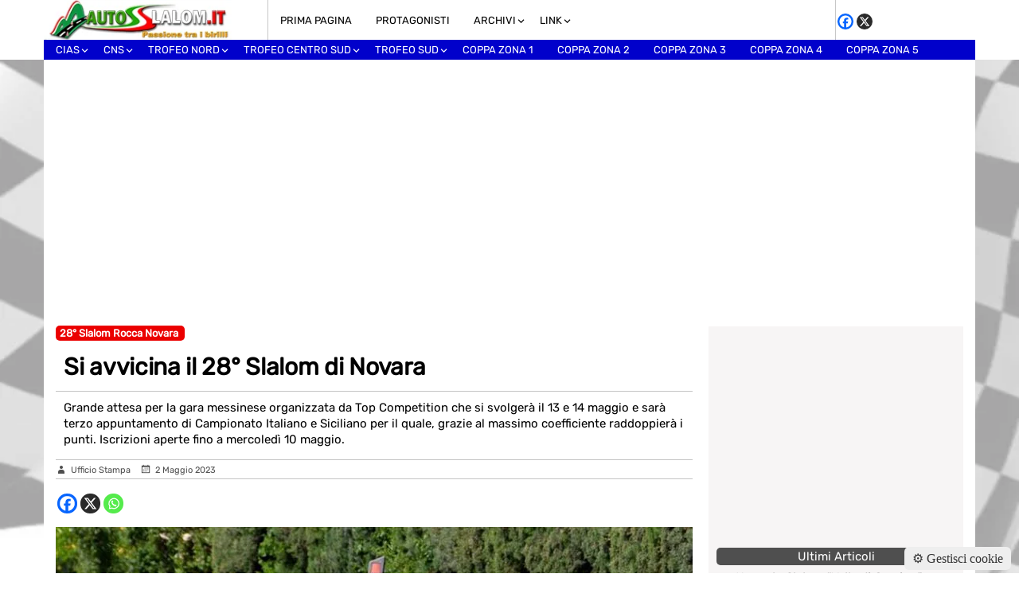

--- FILE ---
content_type: text/html; charset=UTF-8
request_url: https://www.autoslalom.it/si-avvicina-il-28-slalom-di-novara/
body_size: 22442
content:
<!doctype html>
<html lang="it-IT">
<head>
    <meta charset="UTF-8" />
    <meta name="viewport" content="width=device-width, initial-scale=1.0">
    <link href="https://unpkg.com/sanitize.css" rel="stylesheet" />
    

	<!-- ===== ADSENSE BASE (IMMEDIATO) ===== -->
    <script async
      src="https://pagead2.googlesyndication.com/pagead/js/adsbygoogle.js?client=ca-pub-9743775084890563"
      crossorigin="anonymous"></script>

	<meta name='robots' content='index, follow, max-image-preview:large, max-snippet:-1, max-video-preview:-1' />
<style id='critical-css'>/* Critical CSS per Autoslalom.it — visibilità header senza altering layout */

/* base layout */
body {
    margin: 0;
    padding: 0;
    background: #fff;
}

/* header wrapper */
#header {
    width: 100%;
    display: block;
    background: #fff;
}

/* logo */
.logo img {
    display: block;
    max-width: 240px;
    height: auto;
}

/* menu Superfish visibile senza flash */
.sf-menu {
    list-style: none;
    margin: 0;
    padding: 0;
}
.sf-menu > li {
    float: left;
}
.sf-menu > li > a {
    display: block;
    text-decoration: none;
    padding: 5px 10px;
}

/* banner area */
#main.main-banner {
    text-align: center;
    display: block;
    min-height: 40px;
}

.main-banner,
.publicita-banner {
    min-height: 260px;
}

</style>
	<!-- This site is optimized with the Yoast SEO plugin v26.7 - https://yoast.com/wordpress/plugins/seo/ -->
	<title>Si avvicina il 28° Slalom di Novara - Autoslalom.it</title>
	<link rel="canonical" href="https://www.autoslalom.it/si-avvicina-il-28-slalom-di-novara/" />
	<meta property="og:locale" content="it_IT" />
	<meta property="og:type" content="article" />
	<meta property="og:title" content="Si avvicina il 28° Slalom di Novara - Autoslalom.it" />
	<meta property="og:description" content="Torregrotta (ME) &#8211; Mancano meno di 2 settimane alla 28^ edizione dello Slalom di Novara e già in tutto il territorio messinese sale la febbre per l’evento che il 13 e 14 maggio riporterà i migliori interpreti delle gare fra i birilli in Sicilia presso uno dei borghi più belli d’Italia. La gara organizzata da [&hellip;]" />
	<meta property="og:url" content="https://www.autoslalom.it/si-avvicina-il-28-slalom-di-novara/" />
	<meta property="og:site_name" content="Autoslalom.it" />
	<meta property="article:publisher" content="https://www.facebook.com/groups/52669568922/" />
	<meta property="article:published_time" content="2023-05-02T12:39:50+00:00" />
	<meta property="og:image" content="https://www.autoslalom.it/wp-content/uploads/2023/05/michele-puglisi_01.jpg" />
	<meta property="og:image:width" content="800" />
	<meta property="og:image:height" content="420" />
	<meta property="og:image:type" content="image/jpeg" />
	<meta name="author" content="niki" />
	<meta name="twitter:card" content="summary_large_image" />
	<meta name="twitter:creator" content="@Cronosalite" />
	<meta name="twitter:site" content="@AutoslalomI" />
	<script type="application/ld+json" class="yoast-schema-graph">{"@context":"https://schema.org","@graph":[{"@type":"Article","@id":"https://www.autoslalom.it/si-avvicina-il-28-slalom-di-novara/#article","isPartOf":{"@id":"https://www.autoslalom.it/si-avvicina-il-28-slalom-di-novara/"},"author":{"name":"niki","@id":"https://www.autoslalom.it/#/schema/person/3d3e6553848d505ac98d58de52425356"},"headline":"Si avvicina il 28° Slalom di Novara","datePublished":"2023-05-02T12:39:50+00:00","mainEntityOfPage":{"@id":"https://www.autoslalom.it/si-avvicina-il-28-slalom-di-novara/"},"wordCount":317,"publisher":{"@id":"https://www.autoslalom.it/#organization"},"image":{"@id":"https://www.autoslalom.it/si-avvicina-il-28-slalom-di-novara/#primaryimage"},"thumbnailUrl":"https://www.autoslalom.it/wp-content/uploads/2023/05/michele-puglisi_01.jpg","keywords":["#28SlalomRoccaNovara"],"articleSection":["home","Prima pagina"],"inLanguage":"it-IT"},{"@type":"WebPage","@id":"https://www.autoslalom.it/si-avvicina-il-28-slalom-di-novara/","url":"https://www.autoslalom.it/si-avvicina-il-28-slalom-di-novara/","name":"Si avvicina il 28° Slalom di Novara - Autoslalom.it","isPartOf":{"@id":"https://www.autoslalom.it/#website"},"primaryImageOfPage":{"@id":"https://www.autoslalom.it/si-avvicina-il-28-slalom-di-novara/#primaryimage"},"image":{"@id":"https://www.autoslalom.it/si-avvicina-il-28-slalom-di-novara/#primaryimage"},"thumbnailUrl":"https://www.autoslalom.it/wp-content/uploads/2023/05/michele-puglisi_01.jpg","datePublished":"2023-05-02T12:39:50+00:00","breadcrumb":{"@id":"https://www.autoslalom.it/si-avvicina-il-28-slalom-di-novara/#breadcrumb"},"inLanguage":"it-IT","potentialAction":[{"@type":"ReadAction","target":["https://www.autoslalom.it/si-avvicina-il-28-slalom-di-novara/"]}]},{"@type":"ImageObject","inLanguage":"it-IT","@id":"https://www.autoslalom.it/si-avvicina-il-28-slalom-di-novara/#primaryimage","url":"https://www.autoslalom.it/wp-content/uploads/2023/05/michele-puglisi_01.jpg","contentUrl":"https://www.autoslalom.it/wp-content/uploads/2023/05/michele-puglisi_01.jpg","width":800,"height":420,"caption":"Michele Puglisi"},{"@type":"BreadcrumbList","@id":"https://www.autoslalom.it/si-avvicina-il-28-slalom-di-novara/#breadcrumb","itemListElement":[{"@type":"ListItem","position":1,"name":"Home","item":"https://www.autoslalom.it/"},{"@type":"ListItem","position":2,"name":"Si avvicina il 28° Slalom di Novara"}]},{"@type":"WebSite","@id":"https://www.autoslalom.it/#website","url":"https://www.autoslalom.it/","name":"Autoslalom.it","description":"Passione tra i birilli","publisher":{"@id":"https://www.autoslalom.it/#organization"},"potentialAction":[{"@type":"SearchAction","target":{"@type":"EntryPoint","urlTemplate":"https://www.autoslalom.it/?s={search_term_string}"},"query-input":{"@type":"PropertyValueSpecification","valueRequired":true,"valueName":"search_term_string"}}],"inLanguage":"it-IT"},{"@type":"Organization","@id":"https://www.autoslalom.it/#organization","name":"Autoslalom.it","url":"https://www.autoslalom.it/","logo":{"@type":"ImageObject","inLanguage":"it-IT","@id":"https://www.autoslalom.it/#/schema/logo/image/","url":"https://www.autoslalom.it/wp-content/uploads/2015/03/autoslalom-favicon.png","contentUrl":"https://www.autoslalom.it/wp-content/uploads/2015/03/autoslalom-favicon.png","width":635,"height":635,"caption":"Autoslalom.it"},"image":{"@id":"https://www.autoslalom.it/#/schema/logo/image/"},"sameAs":["https://www.facebook.com/groups/52669568922/","https://x.com/AutoslalomI"]},{"@type":"Person","@id":"https://www.autoslalom.it/#/schema/person/3d3e6553848d505ac98d58de52425356","name":"niki","image":{"@type":"ImageObject","inLanguage":"it-IT","@id":"https://www.autoslalom.it/#/schema/person/image/","url":"https://secure.gravatar.com/avatar/78fe82a7bce19f5e0c7c41db1765f37a971c3e9534ee7f92a4a58741941b9621?s=96&d=mm&r=g","contentUrl":"https://secure.gravatar.com/avatar/78fe82a7bce19f5e0c7c41db1765f37a971c3e9534ee7f92a4a58741941b9621?s=96&d=mm&r=g","caption":"niki"},"sameAs":["https://x.com/@Cronosalite"],"url":"https://www.autoslalom.it/author/niki/"}]}</script>
	<!-- / Yoast SEO plugin. -->


<link rel='dns-prefetch' href='//cdn.jsdelivr.net' />
<link rel="alternate" title="oEmbed (JSON)" type="application/json+oembed" href="https://www.autoslalom.it/wp-json/oembed/1.0/embed?url=https%3A%2F%2Fwww.autoslalom.it%2Fsi-avvicina-il-28-slalom-di-novara%2F" />
<link rel="alternate" title="oEmbed (XML)" type="text/xml+oembed" href="https://www.autoslalom.it/wp-json/oembed/1.0/embed?url=https%3A%2F%2Fwww.autoslalom.it%2Fsi-avvicina-il-28-slalom-di-novara%2F&#038;format=xml" />

<style id='wp-img-auto-sizes-contain-inline-css' type='text/css'>
img:is([sizes=auto i],[sizes^="auto," i]){contain-intrinsic-size:3000px 1500px}
/*# sourceURL=wp-img-auto-sizes-contain-inline-css */
</style>
<style id='wp-emoji-styles-inline-css' type='text/css'>

	img.wp-smiley, img.emoji {
		display: inline !important;
		border: none !important;
		box-shadow: none !important;
		height: 1em !important;
		width: 1em !important;
		margin: 0 0.07em !important;
		vertical-align: -0.1em !important;
		background: none !important;
		padding: 0 !important;
	}
/*# sourceURL=wp-emoji-styles-inline-css */
</style>
<style id='wp-block-library-inline-css' type='text/css'>
:root{--wp-block-synced-color:#7a00df;--wp-block-synced-color--rgb:122,0,223;--wp-bound-block-color:var(--wp-block-synced-color);--wp-editor-canvas-background:#ddd;--wp-admin-theme-color:#007cba;--wp-admin-theme-color--rgb:0,124,186;--wp-admin-theme-color-darker-10:#006ba1;--wp-admin-theme-color-darker-10--rgb:0,107,160.5;--wp-admin-theme-color-darker-20:#005a87;--wp-admin-theme-color-darker-20--rgb:0,90,135;--wp-admin-border-width-focus:2px}@media (min-resolution:192dpi){:root{--wp-admin-border-width-focus:1.5px}}.wp-element-button{cursor:pointer}:root .has-very-light-gray-background-color{background-color:#eee}:root .has-very-dark-gray-background-color{background-color:#313131}:root .has-very-light-gray-color{color:#eee}:root .has-very-dark-gray-color{color:#313131}:root .has-vivid-green-cyan-to-vivid-cyan-blue-gradient-background{background:linear-gradient(135deg,#00d084,#0693e3)}:root .has-purple-crush-gradient-background{background:linear-gradient(135deg,#34e2e4,#4721fb 50%,#ab1dfe)}:root .has-hazy-dawn-gradient-background{background:linear-gradient(135deg,#faaca8,#dad0ec)}:root .has-subdued-olive-gradient-background{background:linear-gradient(135deg,#fafae1,#67a671)}:root .has-atomic-cream-gradient-background{background:linear-gradient(135deg,#fdd79a,#004a59)}:root .has-nightshade-gradient-background{background:linear-gradient(135deg,#330968,#31cdcf)}:root .has-midnight-gradient-background{background:linear-gradient(135deg,#020381,#2874fc)}:root{--wp--preset--font-size--normal:16px;--wp--preset--font-size--huge:42px}.has-regular-font-size{font-size:1em}.has-larger-font-size{font-size:2.625em}.has-normal-font-size{font-size:var(--wp--preset--font-size--normal)}.has-huge-font-size{font-size:var(--wp--preset--font-size--huge)}.has-text-align-center{text-align:center}.has-text-align-left{text-align:left}.has-text-align-right{text-align:right}.has-fit-text{white-space:nowrap!important}#end-resizable-editor-section{display:none}.aligncenter{clear:both}.items-justified-left{justify-content:flex-start}.items-justified-center{justify-content:center}.items-justified-right{justify-content:flex-end}.items-justified-space-between{justify-content:space-between}.screen-reader-text{border:0;clip-path:inset(50%);height:1px;margin:-1px;overflow:hidden;padding:0;position:absolute;width:1px;word-wrap:normal!important}.screen-reader-text:focus{background-color:#ddd;clip-path:none;color:#444;display:block;font-size:1em;height:auto;left:5px;line-height:normal;padding:15px 23px 14px;text-decoration:none;top:5px;width:auto;z-index:100000}html :where(.has-border-color){border-style:solid}html :where([style*=border-top-color]){border-top-style:solid}html :where([style*=border-right-color]){border-right-style:solid}html :where([style*=border-bottom-color]){border-bottom-style:solid}html :where([style*=border-left-color]){border-left-style:solid}html :where([style*=border-width]){border-style:solid}html :where([style*=border-top-width]){border-top-style:solid}html :where([style*=border-right-width]){border-right-style:solid}html :where([style*=border-bottom-width]){border-bottom-style:solid}html :where([style*=border-left-width]){border-left-style:solid}html :where(img[class*=wp-image-]){height:auto;max-width:100%}:where(figure){margin:0 0 1em}html :where(.is-position-sticky){--wp-admin--admin-bar--position-offset:var(--wp-admin--admin-bar--height,0px)}@media screen and (max-width:600px){html :where(.is-position-sticky){--wp-admin--admin-bar--position-offset:0px}}
/*wp_block_styles_on_demand_placeholder:6970b07ace7b8*/
/*# sourceURL=wp-block-library-inline-css */
</style>
<style id='classic-theme-styles-inline-css' type='text/css'>
/*! This file is auto-generated */
.wp-block-button__link{color:#fff;background-color:#32373c;border-radius:9999px;box-shadow:none;text-decoration:none;padding:calc(.667em + 2px) calc(1.333em + 2px);font-size:1.125em}.wp-block-file__button{background:#32373c;color:#fff;text-decoration:none}
/*# sourceURL=/wp-includes/css/classic-themes.min.css */
</style>
<link rel='preload' href='https://www.autoslalom.it/wp-content/themes/Mazzara/style.css?ver=6.9' as='style'>
<link rel='stylesheet' id='main-style-css' href='https://www.autoslalom.it/wp-content/themes/Mazzara/style.css?ver=6.9' type='text/css' media='all' />
<link rel='preload' href='https://www.autoslalom.it/wp-content/themes/Mazzara/inc/genericons/genericons.css?ver=6.9' as='style' onload="this.rel='stylesheet'">
<noscript><link rel='stylesheet' href='https://www.autoslalom.it/wp-content/themes/Mazzara/inc/genericons/genericons.css?ver=6.9'></noscript><link rel='preload' href='https://www.autoslalom.it/wp-content/themes/Mazzara/responsive.css?ver=20170808' as='style' onload="this.rel='stylesheet'">
<noscript><link rel='stylesheet' href='https://www.autoslalom.it/wp-content/themes/Mazzara/responsive.css?ver=20170808'></noscript><link rel='stylesheet' id='fancybox-css' href='https://www.autoslalom.it/wp-content/plugins/easy-fancybox/fancybox/1.5.4/jquery.fancybox.min.css?ver=6.9' type='text/css' media='screen' />
<link rel='stylesheet' id='heateor_sss_frontend_css-css' href='https://www.autoslalom.it/wp-content/plugins/sassy-social-share/public/css/sassy-social-share-public.css?ver=3.3.79' type='text/css' media='all' />
<style id='heateor_sss_frontend_css-inline-css' type='text/css'>
.heateor_sss_button_instagram span.heateor_sss_svg,a.heateor_sss_instagram span.heateor_sss_svg{background:radial-gradient(circle at 30% 107%,#fdf497 0,#fdf497 5%,#fd5949 45%,#d6249f 60%,#285aeb 90%)}.heateor_sss_horizontal_sharing .heateor_sss_svg,.heateor_sss_standard_follow_icons_container .heateor_sss_svg{color:#fff;border-width:0px;border-style:solid;border-color:transparent}.heateor_sss_horizontal_sharing .heateorSssTCBackground{color:#666}.heateor_sss_horizontal_sharing span.heateor_sss_svg:hover,.heateor_sss_standard_follow_icons_container span.heateor_sss_svg:hover{border-color:transparent;}.heateor_sss_vertical_sharing span.heateor_sss_svg,.heateor_sss_floating_follow_icons_container span.heateor_sss_svg{color:#fff;border-width:0px;border-style:solid;border-color:transparent;}.heateor_sss_vertical_sharing .heateorSssTCBackground{color:#666;}.heateor_sss_vertical_sharing span.heateor_sss_svg:hover,.heateor_sss_floating_follow_icons_container span.heateor_sss_svg:hover{border-color:transparent;}@media screen and (max-width:783px) {.heateor_sss_vertical_sharing{display:none!important}}
/*# sourceURL=heateor_sss_frontend_css-inline-css */
</style>
<link rel='stylesheet' id='swiper-css' href='https://cdn.jsdelivr.net/npm/swiper@11/swiper-bundle.min.css?ver=6.9' type='text/css' media='all' />
<link rel='stylesheet' id='csp2-style-css' href='https://www.autoslalom.it/wp-content/plugins/custom-slider-pack-cards/assets/css/custom-slider-pack-cards.css?ver=1.3.0' type='text/css' media='all' />
<link rel='stylesheet' id='csp-style-css' href='https://www.autoslalom.it/wp-content/plugins/custom-slider-pack/assets/css/custom-slider-pack.css?ver=1.4.1' type='text/css' media='all' />
<script type="text/javascript" src="https://www.autoslalom.it/wp-includes/js/jquery/jquery.min.js?ver=3.7.1" id="jquery-core-js"></script>
<script type="text/javascript" src="https://www.autoslalom.it/wp-includes/js/jquery/jquery-migrate.min.js?ver=3.4.1" id="jquery-migrate-js"></script>
<script type="text/javascript" src="https://www.autoslalom.it/wp-content/plugins/sticky-menu-or-anything-on-scroll/assets/js/jq-sticky-anything.min.js?ver=2.1.1" id="stickyAnythingLib-js"></script>
<link rel="https://api.w.org/" href="https://www.autoslalom.it/wp-json/" /><link rel="alternate" title="JSON" type="application/json" href="https://www.autoslalom.it/wp-json/wp/v2/posts/31196" /><link rel="EditURI" type="application/rsd+xml" title="RSD" href="https://www.autoslalom.it/xmlrpc.php?rsd" />
<meta name="generator" content="WordPress 6.9" />
<link rel='shortlink' href='https://www.autoslalom.it/?p=31196' />
<link rel="icon" href="https://www.autoslalom.it/wp-content/uploads/2015/03/cropped-autoslalom-favicon-32x32.png" sizes="32x32" />
<link rel="icon" href="https://www.autoslalom.it/wp-content/uploads/2015/03/cropped-autoslalom-favicon-192x192.png" sizes="192x192" />
<link rel="apple-touch-icon" href="https://www.autoslalom.it/wp-content/uploads/2015/03/cropped-autoslalom-favicon-180x180.png" />
<meta name="msapplication-TileImage" content="https://www.autoslalom.it/wp-content/uploads/2015/03/cropped-autoslalom-favicon-270x270.png" />
</head>

<body class="wp-singular post-template-default single single-post postid-31196 single-format-standard wp-theme-Mazzara">


<!-- HEADER ORIGINALE -->
<div id="header">
    <div id="main">

        <div class="logo">
            <a href="https://www.autoslalom.it/" rel="home">
                <img src="https://www.autoslalom.it/wp-content/themes/Mazzara/inc/img/logo_sito.jpg" alt="Autoslalom.it">
            </a>
        </div><!-- .logo -->

        <div class="sottomenu">
            <div class="menu-top-menu-container"><ul id="secondary-menu" class="sf-menu"><li id="menu-item-22008" class="menu-item menu-item-type-taxonomy menu-item-object-category current-post-ancestor current-menu-parent current-post-parent menu-item-22008"><a href="https://www.autoslalom.it/category/prima-pagina/">Prima Pagina</a></li>
<li id="menu-item-32840" class="menu-item menu-item-type-taxonomy menu-item-object-category menu-item-32840"><a href="https://www.autoslalom.it/category/protagonisti/">Protagonisti</a></li>
<li id="menu-item-28529" class="menu-item menu-item-type-custom menu-item-object-custom menu-item-has-children menu-item-28529"><a>ARCHIVI</a>
<ul class="sub-menu">
	<li id="menu-item-35582" class="menu-item menu-item-type-post_type menu-item-object-page menu-item-35582"><a href="https://www.autoslalom.it/2026-2/">2026</a></li>
	<li id="menu-item-33900" class="menu-item menu-item-type-post_type menu-item-object-page menu-item-33900"><a href="https://www.autoslalom.it/2025-2/">2025</a></li>
	<li id="menu-item-32199" class="menu-item menu-item-type-post_type menu-item-object-page menu-item-32199"><a href="https://www.autoslalom.it/2024-2/">2024</a></li>
	<li id="menu-item-30780" class="menu-item menu-item-type-post_type menu-item-object-page menu-item-30780"><a href="https://www.autoslalom.it/2023-2/">2023</a></li>
	<li id="menu-item-29066" class="menu-item menu-item-type-post_type menu-item-object-page menu-item-29066"><a href="https://www.autoslalom.it/2022-2/">2022</a></li>
	<li id="menu-item-28531" class="menu-item menu-item-type-post_type menu-item-object-page menu-item-28531"><a href="https://www.autoslalom.it/2021-2/">2021</a></li>
	<li id="menu-item-28530" class="menu-item menu-item-type-post_type menu-item-object-page menu-item-28530"><a href="https://www.autoslalom.it/2020-2/">2020</a></li>
	<li id="menu-item-28534" class="menu-item menu-item-type-post_type menu-item-object-page menu-item-28534"><a href="https://www.autoslalom.it/2019-2/">2019</a></li>
	<li id="menu-item-28540" class="menu-item menu-item-type-post_type menu-item-object-page menu-item-28540"><a href="https://www.autoslalom.it/2018-2/">2018</a></li>
	<li id="menu-item-28545" class="menu-item menu-item-type-post_type menu-item-object-page menu-item-28545"><a href="https://www.autoslalom.it/2017-2/">2017</a></li>
	<li id="menu-item-28548" class="menu-item menu-item-type-post_type menu-item-object-page menu-item-28548"><a href="https://www.autoslalom.it/2016-2/">2016</a></li>
	<li id="menu-item-28551" class="menu-item menu-item-type-post_type menu-item-object-page menu-item-28551"><a href="https://www.autoslalom.it/2015-2/">2015</a></li>
</ul>
</li>
<li id="menu-item-6095" class="menu-item menu-item-type-custom menu-item-object-custom menu-item-has-children menu-item-6095"><a>LINK</a>
<ul class="sub-menu">
	<li id="menu-item-6103" class="menu-item menu-item-type-custom menu-item-object-custom menu-item-6103"><a target="_blank" href="http://fabryamendola.altervista.org/">Fabry Sport Foto</a></li>
	<li id="menu-item-26025" class="menu-item menu-item-type-custom menu-item-object-custom menu-item-26025"><a href="http://www.cronoscalate.it/">Cronoscalate.it</a></li>
</ul>
</li>
</ul></div>        </div><!-- .sottomenu -->

        <div class="social">
            <li id="heateor_sss_follow-3" class="widget widget_heateor_sss_follow"><div class="heateor_sss_follow_icons_container heateor_sss_bottom_follow"><div class="heateor_sss_follow_ul"><a class="heateor_sss_facebook" href="https://www.facebook.com/groups/52669568922/" title="Facebook" rel="noopener" target="_blank" style="font-size:32px!important;box-shadow:none;display:inline-block;vertical-align:middle"><span style="background-color:#0765FE;display:inline-block;opacity:1;float:left;font-size:32px;box-shadow:none;display:inline-block;font-size:16px;padding:0 4px;vertical-align:middle;background-repeat:repeat;overflow:hidden;padding:0;cursor:pointer;width:20px;height:20px;border-radius:999px" class="heateor_sss_svg"><svg focusable="false" aria-hidden="true" xmlns="http://www.w3.org/2000/svg" width="100%" height="100%" viewBox="0 0 32 32"><path fill="#fff" d="M28 16c0-6.627-5.373-12-12-12S4 9.373 4 16c0 5.628 3.875 10.35 9.101 11.647v-7.98h-2.474V16H13.1v-1.58c0-4.085 1.849-5.978 5.859-5.978.76 0 2.072.15 2.608.298v3.325c-.283-.03-.775-.045-1.386-.045-1.967 0-2.728.745-2.728 2.683V16h3.92l-.673 3.667h-3.247v8.245C23.395 27.195 28 22.135 28 16Z"></path></svg></span></a><a class="heateor_sss_x" href="https://x.com/cronoscalate_it" title="X" rel="noopener" target="_blank" style="font-size:32px!important;box-shadow:none;display:inline-block;vertical-align:middle"><span style="background-color:#2a2a2a;display:inline-block;opacity:1;float:left;font-size:32px;box-shadow:none;display:inline-block;font-size:16px;padding:0 4px;vertical-align:middle;background-repeat:repeat;overflow:hidden;padding:0;cursor:pointer;width:20px;height:20px;border-radius:999px" class="heateor_sss_svg"><svg width="100%" height="100%" focusable="false" aria-hidden="true" xmlns="http://www.w3.org/2000/svg" viewBox="0 0 32 32"><path fill="#fff" d="M21.751 7h3.067l-6.7 7.658L26 25.078h-6.172l-4.833-6.32-5.531 6.32h-3.07l7.167-8.19L6 7h6.328l4.37 5.777L21.75 7Zm-1.076 16.242h1.7L11.404 8.74H9.58l11.094 14.503Z"></path></svg></span></a></div><div style="clear:both"></div></div></li>        </div><!-- .social -->

        <div class="menu-top">
            <div class="menu-principale-2024-container"><ul id="primary-menu" class="sf-menu"><li id="menu-item-35572" class="menu-item menu-item-type-taxonomy menu-item-object-event-category menu-item-has-children menu-item-35572"><a href="https://www.autoslalom.it/events/category/campionato-italiano-assoluto-slalom-2026/">CIAS</a>
<ul class="sub-menu">
	<li id="menu-item-35573" class="menu-item menu-item-type-post_type menu-item-object-event menu-item-35573"><a href="https://www.autoslalom.it/events/event/14-slalom-dei-trulli-monopoli/">14° Slalom dei Trulli – Monopoli</a></li>
	<li id="menu-item-35574" class="menu-item menu-item-type-post_type menu-item-object-event menu-item-35574"><a href="https://www.autoslalom.it/events/event/33-slalom-citta-di-campobasso/">33° Slalom Città di Campobasso</a></li>
	<li id="menu-item-35575" class="menu-item menu-item-type-post_type menu-item-object-event menu-item-35575"><a href="https://www.autoslalom.it/events/event/24-slalom-dellagro-ericino/">24° Slalom dell’Agro Ericino</a></li>
	<li id="menu-item-35576" class="menu-item menu-item-type-post_type menu-item-object-event menu-item-35576"><a href="https://www.autoslalom.it/events/event/7a-coppa-citta-di-corleto-perticara/">7ª Coppa Città di Corleto Perticara</a></li>
	<li id="menu-item-35577" class="menu-item menu-item-type-post_type menu-item-object-event menu-item-35577"><a href="https://www.autoslalom.it/events/event/4-slalom-luino-montegrino/">4° Slalom Luino Montegrino</a></li>
	<li id="menu-item-35578" class="menu-item menu-item-type-post_type menu-item-object-event menu-item-35578"><a href="https://www.autoslalom.it/events/event/6-slalom-citta-di-monte-santangelo/">6° Slalom Città di Monte Sant’Angelo</a></li>
	<li id="menu-item-35579" class="menu-item menu-item-type-post_type menu-item-object-event menu-item-35579"><a href="https://www.autoslalom.it/events/event/39-maxi-slalom-salerno-croce-di-cava/">39° Maxi Slalom Salerno Croce di Cava</a></li>
</ul>
</li>
<li id="menu-item-35592" class="menu-item menu-item-type-taxonomy menu-item-object-event-category menu-item-has-children menu-item-35592"><a href="https://www.autoslalom.it/events/category/campionato-nazionale-slalom-2026/">CNS</a>
<ul class="sub-menu">
	<li id="menu-item-35593" class="menu-item menu-item-type-post_type menu-item-object-event menu-item-35593"><a href="https://www.autoslalom.it/events/event/10-slalom-di-gambarie/">10° Slalom di Gambarie</a></li>
	<li id="menu-item-35594" class="menu-item menu-item-type-post_type menu-item-object-event menu-item-35594"><a href="https://www.autoslalom.it/events/event/15-slalom-guspini-arbus/">15° Slalom Guspini Arbus</a></li>
	<li id="menu-item-35595" class="menu-item menu-item-type-post_type menu-item-object-event menu-item-35595"><a href="https://www.autoslalom.it/events/event/9-slalom-citta-di-loceri/">9° Slalom Città di Loceri</a></li>
	<li id="menu-item-35596" class="menu-item menu-item-type-post_type menu-item-object-event menu-item-35596"><a href="https://www.autoslalom.it/events/event/31-slalom-rocca-novara/">31° Slalom Rocca Novara</a></li>
	<li id="menu-item-35597" class="menu-item menu-item-type-post_type menu-item-object-event menu-item-35597"><a href="https://www.autoslalom.it/events/event/22-slalom-citta-di-santopadre/">22° Slalom Città di Santopadre</a></li>
	<li id="menu-item-35598" class="menu-item menu-item-type-post_type menu-item-object-event menu-item-35598"><a href="https://www.autoslalom.it/events/event/18-slalom-citta-di-avola/">18° Slalom Città di Avola</a></li>
	<li id="menu-item-35599" class="menu-item menu-item-type-post_type menu-item-object-event menu-item-35599"><a href="https://www.autoslalom.it/events/event/31-slalom-torregrotta-roccavaldina/">31° Slalom Torregrotta-Roccavaldina</a></li>
	<li id="menu-item-35600" class="menu-item menu-item-type-post_type menu-item-object-event menu-item-35600"><a href="https://www.autoslalom.it/events/event/12-trofeo-selva-di-fasano/">12° Trofeo Selva di Fasano</a></li>
</ul>
</li>
<li id="menu-item-35605" class="menu-item menu-item-type-taxonomy menu-item-object-event-category menu-item-has-children menu-item-35605"><a href="https://www.autoslalom.it/events/category/trofeo-nord-2026/">Trofeo Nord</a>
<ul class="sub-menu">
	<li id="menu-item-35606" class="menu-item menu-item-type-post_type menu-item-object-event menu-item-35606"><a href="https://www.autoslalom.it/events/event/15-slalom-guspini-arbus/">15° Slalom Guspini Arbus</a></li>
	<li id="menu-item-35607" class="menu-item menu-item-type-post_type menu-item-object-event menu-item-35607"><a href="https://www.autoslalom.it/events/event/9-slalom-citta-di-loceri/">9° Slalom Città di Loceri</a></li>
	<li id="menu-item-35608" class="menu-item menu-item-type-post_type menu-item-object-event menu-item-35608"><a href="https://www.autoslalom.it/events/event/4-slalom-citta-di-bono/">4° Slalom Città di Bono</a></li>
	<li id="menu-item-35609" class="menu-item menu-item-type-post_type menu-item-object-event menu-item-35609"><a href="https://www.autoslalom.it/events/event/13-slalom-bubbio-cassinasco/">13° Slalom Bubbio-Cassinasco</a></li>
	<li id="menu-item-35610" class="menu-item menu-item-type-post_type menu-item-object-event menu-item-35610"><a href="https://www.autoslalom.it/events/event/4-slalom-luino-montegrino/">4° Slalom Luino Montegrino</a></li>
	<li id="menu-item-35611" class="menu-item menu-item-type-post_type menu-item-object-event menu-item-35611"><a href="https://www.autoslalom.it/events/event/53a-garessio-s-bernardo/">53ª Garessio – S. Bernardo</a></li>
	<li id="menu-item-35612" class="menu-item menu-item-type-post_type menu-item-object-event menu-item-35612"><a href="https://www.autoslalom.it/events/event/11-slalom-citta-di-dorgali/">11° Slalom Città di Dorgali</a></li>
</ul>
</li>
<li id="menu-item-35621" class="menu-item menu-item-type-taxonomy menu-item-object-event-category menu-item-has-children menu-item-35621"><a href="https://www.autoslalom.it/events/category/trofeo-centro-sud-2026/">Trofeo Centro Sud</a>
<ul class="sub-menu">
	<li id="menu-item-35622" class="menu-item menu-item-type-post_type menu-item-object-event menu-item-35622"><a href="https://www.autoslalom.it/events/event/6-slalom-citta-di-amendolara/">6° Slalom Città di Amendolara</a></li>
	<li id="menu-item-35623" class="menu-item menu-item-type-post_type menu-item-object-event menu-item-35623"><a href="https://www.autoslalom.it/events/event/11a-coppa-citta-di-grassano/">11ª Coppa Città di Grassano</a></li>
	<li id="menu-item-35624" class="menu-item menu-item-type-post_type menu-item-object-event menu-item-35624"><a href="https://www.autoslalom.it/events/event/7-slalom-castello-di-rocca-devandro/">7° Slalom Castello di Rocca D’Evandro</a></li>
	<li id="menu-item-35625" class="menu-item menu-item-type-post_type menu-item-object-event menu-item-35625"><a href="https://www.autoslalom.it/events/event/10-slalom-di-san-nicola/">10° Slalom di San Nicola</a></li>
	<li id="menu-item-35626" class="menu-item menu-item-type-post_type menu-item-object-event menu-item-35626"><a href="https://www.autoslalom.it/events/event/17a-coppa-citta-di-montesano-sulla-marcellana/">17ª Coppa Città di Montesano</a></li>
	<li id="menu-item-35627" class="menu-item menu-item-type-post_type menu-item-object-event menu-item-35627"><a href="https://www.autoslalom.it/events/event/7-slalom-citta-di-altomonte/">7° Slalom Città di Altomonte</a></li>
	<li id="menu-item-35628" class="menu-item menu-item-type-post_type menu-item-object-event menu-item-35628"><a href="https://www.autoslalom.it/events/event/7a-coppa-citta-di-tito/">7ª Coppa Città di Tito</a></li>
</ul>
</li>
<li id="menu-item-35636" class="menu-item menu-item-type-taxonomy menu-item-object-event-category menu-item-has-children menu-item-35636"><a href="https://www.autoslalom.it/events/category/trofeo-sud-2026/">Trofeo Sud</a>
<ul class="sub-menu">
	<li id="menu-item-35637" class="menu-item menu-item-type-post_type menu-item-object-event menu-item-35637"><a href="https://www.autoslalom.it/events/event/25-slalom-di-giarre/">25° Slalom di Giarre</a></li>
	<li id="menu-item-35638" class="menu-item menu-item-type-post_type menu-item-object-event menu-item-35638"><a href="https://www.autoslalom.it/events/event/32a-coppa-citta-di-partanna/">32ª Coppa Città di Partanna</a></li>
	<li id="menu-item-35639" class="menu-item menu-item-type-post_type menu-item-object-event menu-item-35639"><a href="https://www.autoslalom.it/events/event/4-slalom-citta-di-librizzi/">4° Slalom Città di Librizzi</a></li>
	<li id="menu-item-35640" class="menu-item menu-item-type-post_type menu-item-object-event menu-item-35640"><a href="https://www.autoslalom.it/events/event/11-autoslalom-citta-di-santangelo-muxaro/">11° Slalom Città di Sant’Angelo Muxaro</a></li>
	<li id="menu-item-35641" class="menu-item menu-item-type-post_type menu-item-object-event menu-item-35641"><a href="https://www.autoslalom.it/events/event/10-slalom-altofonte-rebuttone/">10° Slalom Altofonte – Rebuttone</a></li>
	<li id="menu-item-35642" class="menu-item menu-item-type-post_type menu-item-object-event menu-item-35642"><a href="https://www.autoslalom.it/events/event/5-autoslalom-citta-di-ucria-2/">5° Autoslalom Città di Ucria</a></li>
	<li id="menu-item-35643" class="menu-item menu-item-type-post_type menu-item-object-event menu-item-35643"><a href="https://www.autoslalom.it/events/event/23-slalom-citta-internazionale-dei-marmi/">23° Slalom Città dei Marmi</a></li>
</ul>
</li>
<li id="menu-item-35707" class="menu-item menu-item-type-taxonomy menu-item-object-event-category menu-item-35707"><a href="https://www.autoslalom.it/events/category/coppa-zona-1-2026/">Coppa Zona 1</a></li>
<li id="menu-item-35709" class="menu-item menu-item-type-taxonomy menu-item-object-event-category menu-item-35709"><a href="https://www.autoslalom.it/events/category/coppa-zona-2-2026/">Coppa Zona 2</a></li>
<li id="menu-item-35712" class="menu-item menu-item-type-taxonomy menu-item-object-event-category menu-item-35712"><a href="https://www.autoslalom.it/events/category/coppa-zona-3-2026/">Coppa Zona 3</a></li>
<li id="menu-item-35721" class="menu-item menu-item-type-taxonomy menu-item-object-event-category menu-item-35721"><a href="https://www.autoslalom.it/events/category/coppa-zona-4-2026/">Coppa Zona 4</a></li>
<li id="menu-item-35734" class="menu-item menu-item-type-taxonomy menu-item-object-event-category menu-item-35734"><a href="https://www.autoslalom.it/events/category/coppa-zona-5-2026/">Coppa Zona 5</a></li>
<li id="menu-item-35800" class="menu-item menu-item-type-taxonomy menu-item-object-event-category menu-item-35800"><a href="https://www.autoslalom.it/events/category/altri-slalom-2026/">Altri</a></li>
</ul></div>        </div><!-- .menu-top -->

    </div><!-- #main -->
</div><!-- #header -->

<div id="main" class="main-banner" style="min-height:100px;">
    <div style="width:100%; min-height:90px;">
        <li id="enhancedtextwidget-223" class="widget widget_text enhanced-text-widget"><div class="textwidget widget-text"><div style="padding:20px; min-height:250px;">
  <!-- SLALOM – Sotto header -->
  <ins class="adsbygoogle"
       style="display:block"
       data-ad-client="ca-pub-9743775084890563"
       data-ad-slot="8058974833"
       data-ad-format="auto"
       data-full-width-responsive="true">
  </ins>
</div>

</div></li>    </div>
</div>
<!-- #main -->
<div class="clear"></div>
<div id="main" class="main-single">
<div id="single-left">
	


    

<span class="nomegara-single"><a href="https://www.autoslalom.it/events/event/28-slalom-rocca-novara/" ; ?>28° Slalom Rocca Novara &nbsp</a></span>




<br>

	
<div class="titolo-articolo">Si avvicina il 28° Slalom di Novara</div>
	
<div class="sottotitolo">Grande attesa per la gara messinese organizzata da Top Competition che si svolgerà il 13 e 14 maggio e sarà terzo appuntamento di Campionato Italiano e Siciliano per il quale, grazie al massimo coefficiente raddoppierà i punti. Iscrizioni aperte fino a mercoledì 10 maggio.</div>
<div class="datautor">Ufficio Stampa <span class="dataut">2 Maggio 2023</span></div>

<div style="padding-top:15px;padding-bottom:15px;"><li id="heateor_sss_sharing-2" class="widget widget_heateor_sss_sharing"><div class='heateor_sss_sharing_container heateor_sss_horizontal_sharing' data-heateor-sss-href='https://www.autoslalom.it/si-avvicina-il-28-slalom-di-novara/'><div class="heateor_sss_sharing_ul"><a class="heateor_sss_facebook" href="https://www.facebook.com/sharer/sharer.php?u=https%3A%2F%2Fwww.autoslalom.it%2Fsi-avvicina-il-28-slalom-di-novara%2F" title="Facebook" rel="nofollow noopener" target="_blank" style="font-size:32px!important;box-shadow:none;display:inline-block;vertical-align:middle"><span class="heateor_sss_svg" style="background-color:#0765FE;width:25px;height:25px;border-radius:999px;display:inline-block;opacity:1;float:left;font-size:32px;box-shadow:none;display:inline-block;font-size:16px;padding:0 4px;vertical-align:middle;background-repeat:repeat;overflow:hidden;padding:0;cursor:pointer;box-sizing:content-box"><svg style="display:block;border-radius:999px" focusable="false" aria-hidden="true" xmlns="http://www.w3.org/2000/svg" width="100%" height="100%" viewBox="0 0 32 32"><path fill="#fff" d="M28 16c0-6.627-5.373-12-12-12S4 9.373 4 16c0 5.628 3.875 10.35 9.101 11.647v-7.98h-2.474V16H13.1v-1.58c0-4.085 1.849-5.978 5.859-5.978.76 0 2.072.15 2.608.298v3.325c-.283-.03-.775-.045-1.386-.045-1.967 0-2.728.745-2.728 2.683V16h3.92l-.673 3.667h-3.247v8.245C23.395 27.195 28 22.135 28 16Z"></path></svg></span></a><a class="heateor_sss_button_x" href="https://twitter.com/intent/tweet?text=Si%20avvicina%20il%2028%C2%B0%20Slalom%20di%20Novara&amp;url=https%3A%2F%2Fwww.autoslalom.it%2Fsi-avvicina-il-28-slalom-di-novara%2F" title="X" rel="nofollow noopener" target="_blank" style="font-size:32px!important;box-shadow:none;display:inline-block;vertical-align:middle"><span class="heateor_sss_svg heateor_sss_s__default heateor_sss_s_x" style="background-color:#2a2a2a;width:25px;height:25px;border-radius:999px;display:inline-block;opacity:1;float:left;font-size:32px;box-shadow:none;display:inline-block;font-size:16px;padding:0 4px;vertical-align:middle;background-repeat:repeat;overflow:hidden;padding:0;cursor:pointer;box-sizing:content-box"><svg width="100%" height="100%" style="display:block;border-radius:999px" focusable="false" aria-hidden="true" xmlns="http://www.w3.org/2000/svg" viewBox="0 0 32 32"><path fill="#fff" d="M21.751 7h3.067l-6.7 7.658L26 25.078h-6.172l-4.833-6.32-5.531 6.32h-3.07l7.167-8.19L6 7h6.328l4.37 5.777L21.75 7Zm-1.076 16.242h1.7L11.404 8.74H9.58l11.094 14.503Z"></path></svg></span></a><a class="heateor_sss_whatsapp" href="https://api.whatsapp.com/send?text=Si%20avvicina%20il%2028%C2%B0%20Slalom%20di%20Novara%20https%3A%2F%2Fwww.autoslalom.it%2Fsi-avvicina-il-28-slalom-di-novara%2F" title="Whatsapp" rel="nofollow noopener" target="_blank" style="font-size:32px!important;box-shadow:none;display:inline-block;vertical-align:middle"><span class="heateor_sss_svg" style="background-color:#55eb4c;width:25px;height:25px;border-radius:999px;display:inline-block;opacity:1;float:left;font-size:32px;box-shadow:none;display:inline-block;font-size:16px;padding:0 4px;vertical-align:middle;background-repeat:repeat;overflow:hidden;padding:0;cursor:pointer;box-sizing:content-box"><svg style="display:block;border-radius:999px" focusable="false" aria-hidden="true" xmlns="http://www.w3.org/2000/svg" width="100%" height="100%" viewBox="-6 -5 40 40"><path class="heateor_sss_svg_stroke heateor_sss_no_fill" stroke="#fff" stroke-width="2" fill="none" d="M 11.579798566743314 24.396926207859085 A 10 10 0 1 0 6.808479557110079 20.73576436351046"></path><path d="M 7 19 l -1 6 l 6 -1" class="heateor_sss_no_fill heateor_sss_svg_stroke" stroke="#fff" stroke-width="2" fill="none"></path><path d="M 10 10 q -1 8 8 11 c 5 -1 0 -6 -1 -3 q -4 -3 -5 -5 c 4 -2 -1 -5 -1 -4" fill="#fff"></path></svg></span></a></div><div class="heateorSssClear"></div></div></li></div>
<div style="width:100%; position: relative;">
<img width="800" height="420" src="https://www.autoslalom.it/wp-content/uploads/2023/05/michele-puglisi_01.jpg" class="attachment-single_thumb size-single_thumb wp-post-image" alt="" decoding="async" fetchpriority="high" srcset="https://www.autoslalom.it/wp-content/uploads/2023/05/michele-puglisi_01.jpg 800w, https://www.autoslalom.it/wp-content/uploads/2023/05/michele-puglisi_01-350x183.jpg 350w, https://www.autoslalom.it/wp-content/uploads/2023/05/michele-puglisi_01-750x395.jpg 750w, https://www.autoslalom.it/wp-content/uploads/2023/05/michele-puglisi_01-235x123.jpg 235w, https://www.autoslalom.it/wp-content/uploads/2023/05/michele-puglisi_01-768x403.jpg 768w, https://www.autoslalom.it/wp-content/uploads/2023/05/michele-puglisi_01-254x134.jpg 254w" sizes="(max-width: 800px) 100vw, 800px" />

<div class="ri-featured-image"><div class="ri-featured-image-caption">Michele Puglisi</div></div></div>	
<div id="articolo">

<p><strong>Torregrotta (ME)</strong> &#8211; Mancano meno di 2 settimane alla 28^ edizione dello Slalom di Novara e già in tutto il territorio messinese sale la febbre per l’evento che il 13 e 14 maggio riporterà i migliori interpreti delle gare fra i birilli in Sicilia presso uno dei borghi più belli d’Italia.</p>
<p>La gara organizzata da Top Competition con grande passione e professionalità rappresenta il terzo appuntamento sia del Campionato Tricolore sia del Siciliano. Per la serie locale indetta e promossa dalla Delegazione Regionale, avrà coefficiente 2, ovvero raddoppierà i punti assegnati.</p>
<p>Anche quest’anno si mira insieme  all’Amministrazione Comunale, con a capo il primo cittadino Gino Bortolami a dare massima visibilità a queste zone davvero spettacolari e ricche di fascino, attraverso una manifestazione sportiva di grande richiamo, per un intento univoco di promozione del territorio.</p>
<p>Già arrivate parecchie adesioni, ma c’è ancora tempo fino alle ore 12.00 di mercoledì 10 maggio per iscriversi e provare a mettere la propria firma nell’albo d’oro dopo del campano Salvatore Venanzio, vincitore su Radical SR4 1600 dell’edizione 2022,  attuale leader di campionato. Il driver sorrentino si è infatti aggiudicati i primi due Slalom Tricolore disputati: l’esordio siciliano a Sant’Angelo Muxaro e Lo Slalom di Loceri in Sardegna dove si è messo in luce, salendo sul secondo gradino del podio, anche  il Campione in carica giarrese Michele Puglisi, anche lui su Radical SR4.</p>
<p>Il 28° Slalom di Novara entrerà nel vivo sabato 13 maggio con  l’apertura del centro accrediti presso il municipio di Novara in via Sofia 1 alle 14.30, dove si dovranno consegnare  i documenti cartacei delle verifiche sportive che andranno fatte ON LINE. Le tecniche si svolgeranno in Piazza Stancanelli-Basile dalle 14.45 fino alle 20.00.</p>
<p>Domenica 14 maggio alle 8.30,  ricognizione del percorso di 3,250 km, della s.s.185 che dalle porte<br />
di Novara sale in direzione Mandrazze, rallentati da 14 postazioni di birilli. Seguiranno le tre manche al meglio delle quali sarà stilata la classifica.</p>
</div><!-- articolo -->
	
	
	

		
<br>

	

	

	

<li id="enhancedtextwidget-219" class="widget widget_text enhanced-text-widget"><h2 class="widgettitle">Dalle Gare</h2><div class="textwidget widget-text"><div style="margin:8px;">
        <div class="swiper csp2-slider" id="csp2_6970b07b2adac">
            <div class="swiper-wrapper">
                
<div class="swiper-slide csp2-slide">
                        <a href="https://www.autoslalom.it/nascelo-slalom-valle-di-comino/" class="csp2-card">
                            <div class="csp2-card-image">
                                <img width="600" height="338" src="https://www.autoslalom.it/wp-content/uploads/2026/01/sindaci-slalom-valle-di-comino-150126-600x338.webp" class="attachment-large_thumb size-large_thumb wp-post-image" alt="Presentazione ufficiale dello Slalom Valle di Comino ad Isola del Liri" decoding="async" srcset="https://www.autoslalom.it/wp-content/uploads/2026/01/sindaci-slalom-valle-di-comino-150126-600x338.webp 600w, https://www.autoslalom.it/wp-content/uploads/2026/01/sindaci-slalom-valle-di-comino-150126-800x450.webp 800w, https://www.autoslalom.it/wp-content/uploads/2026/01/sindaci-slalom-valle-di-comino-150126-150x84.webp 150w" sizes="(max-width: 600px) 100vw, 600px" />                            </div>
                            <div style="background: #ffffff;"><div class="title-mini">
<a href="https://www.autoslalom.it/nascelo-slalom-valle-di-comino/" rel="bookmark"; ?>Nasce lo Slalom &#8220;Valle di Comino&#8221;</a></div>
<div class="datautor-home">niki <span class="dataut">17 Gennaio 2026</span></div>
</a></div>
</div>
				
				
                
<div class="swiper-slide csp2-slide">
                        <a href="https://www.autoslalom.it/ecco-il-2-slalom-massa-san-carlo/" class="csp2-card">
                            <div class="csp2-card-image">
                                <img width="600" height="338" src="https://www.autoslalom.it/wp-content/uploads/2026/01/podio-slalom-Massa-san-carlo-2025-600x338.webp" class="attachment-large_thumb size-large_thumb wp-post-image" alt="2 Slalom Massa San Carlo 2026 – percorso verso San Carlo Terme" decoding="async" srcset="https://www.autoslalom.it/wp-content/uploads/2026/01/podio-slalom-Massa-san-carlo-2025-600x338.webp 600w, https://www.autoslalom.it/wp-content/uploads/2026/01/podio-slalom-Massa-san-carlo-2025-800x450.webp 800w, https://www.autoslalom.it/wp-content/uploads/2026/01/podio-slalom-Massa-san-carlo-2025-150x84.webp 150w" sizes="(max-width: 600px) 100vw, 600px" />                            </div>
                            <div style="background: #ffffff;"><div class="title-mini">
<a href="https://www.autoslalom.it/ecco-il-2-slalom-massa-san-carlo/" rel="bookmark"; ?>Ecco il 2° Slalom Massa San Carlo</a></div>
<div class="datautor-home">niki <span class="dataut">8 Gennaio 2026</span></div>
</a></div>
</div>
				
				
                
<div class="swiper-slide csp2-slide">
                        <a href="https://www.autoslalom.it/premiati-i-protagonisti-del-trofeo-dei-nebrodi-2025/" class="csp2-card">
                            <div class="csp2-card-image">
                                <img width="600" height="338" src="https://www.autoslalom.it/wp-content/uploads/2026/01/PODIO-1-600x338.webp" class="attachment-large_thumb size-large_thumb wp-post-image" alt="Trofeo dei Nebrodi 2025: premiati a Librizzi i protagonisti della stagione" decoding="async" loading="lazy" srcset="https://www.autoslalom.it/wp-content/uploads/2026/01/PODIO-1-600x338.webp 600w, https://www.autoslalom.it/wp-content/uploads/2026/01/PODIO-1-800x450.webp 800w, https://www.autoslalom.it/wp-content/uploads/2026/01/PODIO-1-150x84.webp 150w" sizes="auto, (max-width: 600px) 100vw, 600px" />                            </div>
                            <div style="background: #ffffff;"><div class="title-mini">
<a href="https://www.autoslalom.it/premiati-i-protagonisti-del-trofeo-dei-nebrodi-2025/" rel="bookmark"; ?>Premiati i protagonisti del Trofeo dei Nebrodi 2025</a></div>
<div class="datautor-home">niki <span class="dataut">5 Gennaio 2026</span></div>
</a></div>
</div>
				
				
                
<div class="swiper-slide csp2-slide">
                        <a href="https://www.autoslalom.it/new-generation-racing-ancora-protagonista/" class="csp2-card">
                            <div class="csp2-card-image">
                                <img width="600" height="338" src="https://www.autoslalom.it/wp-content/uploads/2026/01/ngr1-600x338.webp" class="attachment-large_thumb size-large_thumb wp-post-image" alt="New Generation Racing premiata al Campionato Slalom Reggio Calabria" decoding="async" loading="lazy" srcset="https://www.autoslalom.it/wp-content/uploads/2026/01/ngr1-600x338.webp 600w, https://www.autoslalom.it/wp-content/uploads/2026/01/ngr1-800x450.webp 800w, https://www.autoslalom.it/wp-content/uploads/2026/01/ngr1-150x84.webp 150w" sizes="auto, (max-width: 600px) 100vw, 600px" />                            </div>
                            <div style="background: #ffffff;"><div class="title-mini">
<a href="https://www.autoslalom.it/new-generation-racing-ancora-protagonista/" rel="bookmark"; ?>New Generation Racing ancora protagonista</a></div>
<div class="datautor-home">niki <span class="dataut">3 Gennaio 2026</span></div>
</a></div>
</div>
				
				
                
<div class="swiper-slide csp2-slide">
                        <a href="https://www.autoslalom.it/riconferma-tricolore-per-lo-slalom-citta-di-santopadre-2/" class="csp2-card">
                            <div class="csp2-card-image">
                                <img width="600" height="338" src="https://www.autoslalom.it/wp-content/uploads/2026/01/foto-parco-chiuso-Slalom-Santopadre-2025-600x338.webp" class="attachment-large_thumb size-large_thumb wp-post-image" alt="Slalom Città di Santopadre 2026 Campionato Nazionale Slalom ACI Sport" decoding="async" loading="lazy" srcset="https://www.autoslalom.it/wp-content/uploads/2026/01/foto-parco-chiuso-Slalom-Santopadre-2025-600x338.webp 600w, https://www.autoslalom.it/wp-content/uploads/2026/01/foto-parco-chiuso-Slalom-Santopadre-2025-800x450.webp 800w, https://www.autoslalom.it/wp-content/uploads/2026/01/foto-parco-chiuso-Slalom-Santopadre-2025-150x84.webp 150w" sizes="auto, (max-width: 600px) 100vw, 600px" />                            </div>
                            <div style="background: #ffffff;"><div class="title-mini">
<a href="https://www.autoslalom.it/riconferma-tricolore-per-lo-slalom-citta-di-santopadre-2/" rel="bookmark"; ?>Riconferma Tricolore per lo Slalom Città di Santopadre</a></div>
<div class="datautor-home">niki <span class="dataut">3 Gennaio 2026</span></div>
</a></div>
</div>
				
				
                
<div class="swiper-slide csp2-slide">
                        <a href="https://www.autoslalom.it/il-3-gennaio-2026-la-premiazione-del-trofeo-dei-nebrodi/" class="csp2-card">
                            <div class="csp2-card-image">
                                <img width="600" height="338" src="https://www.autoslalom.it/wp-content/uploads/2025/12/nebrodi-600x338.webp" class="attachment-large_thumb size-large_thumb wp-post-image" alt="Trofeo dei Nebrodi" decoding="async" loading="lazy" srcset="https://www.autoslalom.it/wp-content/uploads/2025/12/nebrodi-600x338.webp 600w, https://www.autoslalom.it/wp-content/uploads/2025/12/nebrodi-325x183.webp 325w, https://www.autoslalom.it/wp-content/uploads/2025/12/nebrodi-702x395.webp 702w, https://www.autoslalom.it/wp-content/uploads/2025/12/nebrodi-768x432.webp 768w, https://www.autoslalom.it/wp-content/uploads/2025/12/nebrodi-800x450.webp 800w, https://www.autoslalom.it/wp-content/uploads/2025/12/nebrodi-150x84.webp 150w, https://www.autoslalom.it/wp-content/uploads/2025/12/nebrodi.webp 1200w" sizes="auto, (max-width: 600px) 100vw, 600px" />                            </div>
                            <div style="background: #ffffff;"><div class="title-mini">
<a href="https://www.autoslalom.it/il-3-gennaio-2026-la-premiazione-del-trofeo-dei-nebrodi/" rel="bookmark"; ?>Il 3 gennaio 2026 la premiazione del Trofeo dei Nebrodi</a></div>
<div class="datautor-home">niki <span class="dataut">22 Dicembre 2025</span></div>
</a></div>
</div>
				
				
                            </div>
        </div>

        <script>
        document.addEventListener("DOMContentLoaded",function(){
            new Swiper("#csp2_6970b07b2adac",{
                slidesPerView:1,
                spaceBetween:12,
                loop:true,
                speed:1200,
                autoplay:{delay:2500},
                breakpoints:{768:{slidesPerView:2}}
            });
        });
        </script>
        
</div></div></li><li id="enhancedtextwidget-222" class="widget widget_text enhanced-text-widget"><div class="textwidget widget-text"><div style="padding:15px;">
  <ins class="adsbygoogle"
       style="display:block"
       data-ad-format="autorelaxed"
       data-ad-client="ca-pub-9743775084890563"
       data-ad-slot="6043501383"></ins>
  <script>
    (adsbygoogle = window.adsbygoogle || []).push({});
  </script>
</div>
</div></li>	
</div><!-- .single-left -->

<div id="spalla-dx">
<li id="enhancedtextwidget-169" class="pubblicita300 widget widget_text enhanced-text-widget"><div class="textwidget widget-text"><div style="min-height:250px; text-align:center;">
  <!-- SLALOM 300x250 -->
  <ins class="adsbygoogle"
       style="display:inline-block;width:300px;height:250px"
       data-ad-client="ca-pub-9743775084890563"
       data-ad-slot="3947698809">
  </ins>
</div>
</div></li><li id="enhancedtextwidget-197" class="widget widget_text enhanced-text-widget"><div class="textwidget widget-text"><h3 class="widget-title">Ultimi Articoli</h3>
<div class="posttitle-elenco"><a href="https://www.autoslalom.it/nascelo-slalom-valle-di-comino/" rel="bookmark" title="Nasce lo Slalom &#8220;Valle di Comino&#8221;" >Nasce lo Slalom &#8220;Valle di Comino&#8221;</a></div>					<div class="posttitle-elenco"><a href="https://www.autoslalom.it/ecco-il-2-slalom-massa-san-carlo/" rel="bookmark" title="Ecco il 2° Slalom Massa San Carlo" >Ecco il 2° Slalom Massa San Carlo</a></div>					<div class="posttitle-elenco"><a href="https://www.autoslalom.it/premiati-i-protagonisti-del-trofeo-dei-nebrodi-2025/" rel="bookmark" title="Premiati i protagonisti del Trofeo dei Nebrodi 2025" >Premiati i protagonisti del Trofeo dei Nebrodi 2025</a></div>					<div class="posttitle-elenco"><a href="https://www.autoslalom.it/new-generation-racing-ancora-protagonista/" rel="bookmark" title="New Generation Racing ancora protagonista" >New Generation Racing ancora protagonista</a></div>					<div class="posttitle-elenco"><a href="https://www.autoslalom.it/riconferma-tricolore-per-lo-slalom-citta-di-santopadre-2/" rel="bookmark" title="Riconferma Tricolore per lo Slalom Città di Santopadre" >Riconferma Tricolore per lo Slalom Città di Santopadre</a></div>					<br></div></li><li id="eo-event-categories-3" class="widget eo__event_categories"><h2 class="widgettitle">Cerca un Calendario in Archivio</h2><select  name='cat' id='eo-event-cat' class='postform'>
	<option value='-1'>Select Category</option>
	<option class="level-0" value="altri-slalom-2018" >Altri Slalom 2018</option>
	<option class="level-0" value="altri-slalom-2019" >Altri Slalom 2019</option>
	<option class="level-0" value="altri-slalom-2020" >Altri Slalom 2020</option>
	<option class="level-0" value="altri-slalom-2021" >Altri Slalom 2021</option>
	<option class="level-0" value="altri-slalom-2022" >Altri Slalom 2022</option>
	<option class="level-0" value="altri-slalom-2023" >Altri Slalom 2023</option>
	<option class="level-0" value="altri-slalom-2024" >Altri Slalom 2024</option>
	<option class="level-0" value="altri-slalom-2025" >Altri Slalom 2025</option>
	<option class="level-0" value="altri-slalom-2026" >Altri Slalom 2026</option>
	<option class="level-0" value="campionato-italiano-assoluto-slalom-2026" >Campionato Italiano Assoluto Slalom 2026</option>
	<option class="level-0" value="campionato-nazionale-slalom-2026" >Campionato Nazionale Slalom 2026</option>
	<option class="level-0" value="cis-2015" >CIS 2015</option>
	<option class="level-0" value="cis-2016" >CIS 2016</option>
	<option class="level-0" value="cis-2017" >CIS 2017</option>
	<option class="level-0" value="cis-2018" >CIS 2018</option>
	<option class="level-0" value="cis-2019" >CIS 2019</option>
	<option class="level-0" value="cis-2020" >CIS 2020</option>
	<option class="level-0" value="cis-2021" >CIS 2021</option>
	<option class="level-0" value="cis-2022" >CIS 2022</option>
	<option class="level-0" value="cis-2023" >CIS 2023</option>
	<option class="level-0" value="cis-2024" >CIS 2024</option>
	<option class="level-0" value="cis-2025" >CIS 2025</option>
	<option class="level-0" value="coppa-zona-1-2018" >Coppa Zona 1 &#8211; 2018</option>
	<option class="level-0" value="coppa-zona-1-2019" >Coppa Zona 1 &#8211; 2019</option>
	<option class="level-0" value="coppa-zona-1-2021" >Coppa Zona 1 &#8211; 2021</option>
	<option class="level-0" value="coppa-zona-1-2022" >Coppa Zona 1 &#8211; 2022</option>
	<option class="level-0" value="coppa-zona-1-2023" >Coppa Zona 1 – 2023</option>
	<option class="level-0" value="coppa-zona-1-2024" >Coppa Zona 1 – 2024</option>
	<option class="level-0" value="coppa-zona-1-2025" >Coppa Zona 1 – 2025</option>
	<option class="level-0" value="coppa-zona-1-2026" >Coppa Zona 1 – 2026</option>
	<option class="level-0" value="coppa-zona-2-2018" >Coppa Zona 2 &#8211; 2018</option>
	<option class="level-0" value="coppa-zona-2-2019" >Coppa Zona 2 &#8211; 2019</option>
	<option class="level-0" value="coppa-zona-2-2021" >Coppa Zona 2 &#8211; 2021</option>
	<option class="level-0" value="coppa-zona-2-2022" >Coppa Zona 2 &#8211; 2022</option>
	<option class="level-0" value="coppa-zona-2-2023" >Coppa Zona 2 – 2023</option>
	<option class="level-0" value="coppa-zona-2-2024" >Coppa Zona 2 – 2024</option>
	<option class="level-0" value="coppa-zona-2-2025" >Coppa Zona 2 – 2025</option>
	<option class="level-0" value="coppa-zona-2-2026" >Coppa Zona 2 – 2026</option>
	<option class="level-0" value="coppa-zona-3-2018" >Coppa Zona 3 &#8211; 2018</option>
	<option class="level-0" value="coppa-zona-3-2019" >Coppa Zona 3 &#8211; 2019</option>
	<option class="level-0" value="coppa-zona-3-2020" >Coppa Zona 3 &#8211; 2020</option>
	<option class="level-0" value="coppa-zona-3-2021" >Coppa Zona 3 &#8211; 2021</option>
	<option class="level-0" value="coppa-zona-3-2022" >Coppa Zona 3 &#8211; 2022</option>
	<option class="level-0" value="coppa-zona-3-2023" >Coppa Zona 3 – 2023</option>
	<option class="level-0" value="coppa-zona-3-2024" >Coppa Zona 3 – 2024</option>
	<option class="level-0" value="coppa-zona-3-2025" >Coppa Zona 3 – 2025</option>
	<option class="level-0" value="coppa-zona-3-2026" >Coppa Zona 3 – 2026</option>
	<option class="level-0" value="coppa-zona-4-2018" >Coppa Zona 4 &#8211; 2018</option>
	<option class="level-0" value="coppa-zona-4-2019" >Coppa Zona 4 &#8211; 2019</option>
	<option class="level-0" value="coppa-zona-4-2020" >Coppa Zona 4 &#8211; 2020</option>
	<option class="level-0" value="coppa-zona-4-2021" >Coppa Zona 4 &#8211; 2021</option>
	<option class="level-0" value="coppa-zona-4-2022" >Coppa Zona 4 &#8211; 2022</option>
	<option class="level-0" value="coppa-zona-4-2023" >Coppa Zona 4 – 2023</option>
	<option class="level-0" value="coppa-zona-4-2024" >Coppa Zona 4 – 2024</option>
	<option class="level-0" value="coppa-zona-4-2025" >Coppa Zona 4 – 2025</option>
	<option class="level-0" value="coppa-zona-4-2026" >Coppa Zona 4 – 2026</option>
	<option class="level-0" value="coppa-zona-5-2018" >Coppa Zona 5 &#8211; 2018</option>
	<option class="level-0" value="coppa-zona-5-2019" >Coppa Zona 5 &#8211; 2019</option>
	<option class="level-0" value="coppa-zona-5-2020" >Coppa Zona 5 &#8211; 2020</option>
	<option class="level-0" value="coppa-zona-5-2021" >Coppa Zona 5 &#8211; 2021</option>
	<option class="level-0" value="coppa-zona-5-2022" >Coppa Zona 5 &#8211; 2022</option>
	<option class="level-0" value="coppa-zona-5-2023" >Coppa Zona 5 – 2023</option>
	<option class="level-0" value="coppa-zona-5-2024" >Coppa Zona 5 – 2024</option>
	<option class="level-0" value="coppa-zona-5-2025" >Coppa Zona 5 – 2025</option>
	<option class="level-0" value="coppa-zona-5-2026" >Coppa Zona 5 – 2026</option>
	<option class="level-0" value="femminile-2019" >Femminile 2019</option>
	<option class="level-0" value="trofeo-bicilindriche-2023" >Trofeo Bicilindriche 2023</option>
	<option class="level-0" value="trofeo-bicilindriche-2024" >Trofeo Bicilindriche 2024</option>
	<option class="level-0" value="trofeo-bicilindriche-2025" >Trofeo Bicilindriche 2025</option>
	<option class="level-0" value="trofeo-centro-2022" >Trofeo Centro 2022</option>
	<option class="level-0" value="trofeo-centro-2023" >Trofeo Centro 2023</option>
	<option class="level-0" value="trofeo-centro-nord-2019" >Trofeo Centro Nord 2019</option>
	<option class="level-0" value="trofeo-centro-nord-2021" >Trofeo Centro Nord 2021</option>
	<option class="level-0" value="trofeo-centro-sud-2018" >Trofeo Centro Sud 2018</option>
	<option class="level-0" value="trofeo-centro-sud-2024" >Trofeo Centro Sud 2024</option>
	<option class="level-0" value="trofeo-centro-sud-2025" >Trofeo Centro Sud 2025</option>
	<option class="level-0" value="trofeo-centro-sud-2026" >Trofeo Centro Sud 2026</option>
	<option class="level-0" value="trofeo-nord-2018" >Trofeo Nord 2018</option>
	<option class="level-0" value="trofeo-nord-2022" >Trofeo Nord 2022</option>
	<option class="level-0" value="trofeo-nord-2023" >Trofeo Nord 2023</option>
	<option class="level-0" value="trofeo-nord-2024" >Trofeo Nord 2024</option>
	<option class="level-0" value="trofeo-nord-2025" >Trofeo Nord 2025</option>
	<option class="level-0" value="trofeo-nord-2026" >Trofeo Nord 2026</option>
	<option class="level-0" value="trofeo-sud-2019" >Trofeo Sud 2019</option>
	<option class="level-0" value="trofeo-sud-2021" >Trofeo Sud 2021</option>
	<option class="level-0" value="trofeo-sud-2022" >Trofeo Sud 2022</option>
	<option class="level-0" value="trofeo-sud-2023" >Trofeo Sud 2023</option>
	<option class="level-0" value="trofeo-sud-2024" >Trofeo Sud 2024</option>
	<option class="level-0" value="trofeo-sud-2025" >Trofeo Sud 2025</option>
	<option class="level-0" value="trofeo-sud-2026" >Trofeo Sud 2026</option>
</select>

<script type='text/javascript'>
/* <![CDATA[ */
	var event_dropdown = document.getElementById("eo-event-cat");
	function eventorganiserDropdownChange() {
		if ( event_dropdown.options[event_dropdown.selectedIndex].value != -1 ) {
			location.href = "https://www.autoslalom.it/?event-category="+event_dropdown.options[event_dropdown.selectedIndex].value;
		}
	}
	event_dropdown.onchange = eventorganiserDropdownChange;
/* ]]> */
</script>

</li><li id="enhancedtextwidget-170" class="widget widget_text enhanced-text-widget"><h2 class="widgettitle">Prossime gare in Calendario</h2><div class="textwidget widget-text">					
<div class="spazio-data">
<div class="testo-prox">
<a href="https://www.autoslalom.it/events/event/2-slalom-termini-caccamo/" title="2° Slalom Termini-Caccamo" >2° Slalom Termini-Caccamo</a></div>

<div class="data-prox">
22 Marzo 2026</div><br>


</div>
					
<div class="spazio-data">
<div class="testo-prox">
<a href="https://www.autoslalom.it/events/event/20-slalom-sorrento-santagata/" title="20° Slalom Sorrento Sant’Agata" >20° Slalom Sorrento Sant’Agata</a></div>

<div class="data-prox">
22 Marzo 2026</div><br>


</div>
					
<div class="spazio-data">
<div class="testo-prox">
<a href="https://www.autoslalom.it/events/event/14-slalom-dei-trulli-monopoli/" title="14° Slalom dei Trulli &#8211; Monopoli" >14° Slalom dei Trulli &#8211; Monopoli</a></div>

<div class="data-prox">
12 Aprile 2026</div><br>


</div>
					
<div class="spazio-data">
<div class="testo-prox">
<a href="https://www.autoslalom.it/events/event/25-slalom-di-giarre/" title="25° Slalom di Giarre" >25° Slalom di Giarre</a></div>

<div class="data-prox">
19 Aprile 2026</div><br>


</div>
					
<div class="spazio-data">
<div class="testo-prox">
<a href="https://www.autoslalom.it/events/event/1-slalom-valle-del-comino/" title="1° Slalom Valle del Comino" >1° Slalom Valle del Comino</a></div>

<div class="data-prox">
19 Aprile 2026</div><br>


</div>
					
<div class="spazio-data">
<div class="testo-prox">
<a href="https://www.autoslalom.it/events/event/xxxiiia-coppa-della-primavera/" title="XXXIIIª Coppa della Primavera" >XXXIIIª Coppa della Primavera</a></div>

<div class="data-prox">
19 Aprile 2026</div><br>


</div>
<br></div></li></div><!-- #sidebar -->

<div id="fine"></div>

</div><!-- #main -->	
<div class="clear"></div>
<div id="footer">
  <div id="main" class="main-footer"> 
  
    <div id="footer-left" class="footer-auto">
      <div style="color:white;text-align:center;font:bold 16px/16px rubik;padding-bottom:7px;">
        INFORMAZIONI
      </div>
      <div class="menu-footer"><ul id="menu-footer" class="menu"><li id="menu-item-6098" class="menu-item menu-item-type-post_type menu-item-object-page menu-item-6098"><a href="https://www.autoslalom.it/chi-siamo/">Chi Siamo</a></li>
<li id="menu-item-7283" class="menu-item menu-item-type-post_type menu-item-object-page menu-item-7283"><a href="https://www.autoslalom.it/disclaimer/">Disclaimer</a></li>
<li id="menu-item-7280" class="menu-item menu-item-type-post_type menu-item-object-page menu-item-7280"><a href="https://www.autoslalom.it/informativa-sulla-privacy/">Privacy</a></li>
<li id="menu-item-17673" class="menu-item menu-item-type-post_type menu-item-object-page menu-item-17673"><a href="https://www.autoslalom.it/cookie-policy/">Cookie Policy</a></li>
</ul></div>    </div>
    
    <div id="footer-center" class="footer-auto">
      <li id="enhancedtextwidget-172" class="widget widget_text enhanced-text-widget"><div class="textwidget widget-text"><div style="margin-bottom:35px;">
<img width="240" height="51" alt="logo" src="https://www.autoslalom.it/wp-content/uploads/2019/07/autoslalom-new-240.png" class="image wp-image-26732  attachment-full size-full" ;">
</div></div></li><li id="enhancedtextwidget-173" class="widget widget_text enhanced-text-widget"><div class="textwidget widget-text">Editore - Team Italia srl. <br>
Redazione - Viale Regione Siciliana n°111 - 91100 Trapani
<br>Per comunicati <a href="mailto:info@autoslalom.it" style="
    color: yellow;
">info@autoslalom.it</a> 
<br>
<br>Per info pubblicità <a href="mailto:adv@trapanioggi.it" style="
    color: yellow;
">adv@trapanioggi.it</a> 

<br>
<a href="#" id="open_preferences_center">Aggiorna le tue preferenze</a>
</div></li>    </div>

    <div id="footer-right" class="footer-auto">
      <div style="color:white;text-align:center;font:bold 16px/16px rubik;padding-bottom:7px;">
        ESPLORA
      </div>
      <div class="menu-footer"><ul id="menu-esplora" class="menu"><li id="menu-item-26862" class="menu-item menu-item-type-taxonomy menu-item-object-category current-post-ancestor current-menu-parent current-post-parent menu-item-26862"><a href="https://www.autoslalom.it/category/prima-pagina/">Dalle Gare</a></li>
<li id="menu-item-32841" class="menu-item menu-item-type-taxonomy menu-item-object-category menu-item-32841"><a href="https://www.autoslalom.it/category/protagonisti/">Protagonisti</a></li>
</ul></div>    </div>
    
  </div>
</div>

<!-- ================= COOKIE BANNER ================= -->

<div id="cookie-banner" style="display:none;">
  <div class="cookie-popup">
    <button id="cookie-close" class="cookie-close">×</button>

    <img class="cookie-logo"
         src="https://www.autoslalom.it/wp-content/themes/Mazzara/inc/img/logo_sito.jpg"
         alt="Autoslalom.it">

    <h2>Informativa sui cookie 🍪</h2>

    <p>
      autoslalom.it utilizza cookie tecnici necessari al funzionamento.
      Con il consenso utilizza cookie di profilazione per annunci pubblicitari
      e cookie statistici tramite Google Analytics.
    </p>

    <p>
      Consulta la <a href="/cookie-policy">Cookie Policy</a> e la
      <a href="/privacy-policy">Privacy Policy</a>.
    </p>

    <div class="cookie-buttons">
      <button id="accept-all">Accetta</button>
      <button id="reject-all">Rifiuta</button>
    </div>
  </div>
</div>

<div id="cookie-manage"
     style="position:fixed;bottom:10px;right:10px;z-index:9999;">
  <a href="#" id="manage-cookies">⚙️ Gestisci cookie</a>
</div>

<style>
#cookie-banner{
  position:fixed;
  inset:0;
  background:rgba(0,0,0,.6);
  display:flex;
  align-items:center;
  justify-content:center;
  z-index:99999;
}
.cookie-popup{
  background:#fff;
  padding:24px;
  max-width:480px;
  border-radius:12px;
  text-align:center;
  font-family:system-ui;
}
.cookie-logo{
  width:230px;
  max-width:100%;
  height:auto;
  margin-bottom:10px;
}
.cookie-close{
  float:right;
  background:none;
  border:none;
  font-size:22px;
  cursor:pointer;
}
#cookie-manage a{
  background:#eee;
  padding:6px 10px;
  border-radius:6px;
  color:#333;
  text-decoration:none;
}
</style>

<script>
document.addEventListener("DOMContentLoaded", function(){

  const KEY = 'autoslalom_cookie_consent';
  const banner = document.getElementById('cookie-banner');

  function show(){ banner.style.display='flex'; }
  function hide(){ banner.style.display='none'; }

  let consent = localStorage.getItem(KEY);

  if(!consent) show();

  function initAds(){
    window.adsbygoogle = window.adsbygoogle || [];
    document.querySelectorAll('ins.adsbygoogle').forEach(function(ins){
      if(ins.dataset.loaded) return;
      ins.dataset.loaded = "1";
      try{ adsbygoogle.push({}); }catch(e){}
    });
  }

  function loadGA(){
    if(window.gaLoaded) return;
    window.gaLoaded = true;
    const ga = document.createElement('script');
    ga.async = true;
    ga.src = 'https://www.googletagmanager.com/gtag/js?id=G-WTKSFXTLGZ';
    document.head.appendChild(ga);
    window.dataLayer = window.dataLayer || [];
    function gtag(){dataLayer.push(arguments);}
    gtag('js', new Date());
    gtag('config','G-WTKSFXTLGZ',{ anonymize_ip:true });
  }

  document.getElementById('accept-all').onclick = function(){
    localStorage.setItem(KEY,'accepted');
    hide();
    initAds();
    loadGA();
  };

  document.getElementById('reject-all').onclick =
  document.getElementById('cookie-close').onclick = function(){
    localStorage.setItem(KEY,'rejected');
    hide();
  };

  document.getElementById('manage-cookies').onclick = function(e){
    e.preventDefault();
    show();
  };

  if(consent === 'accepted'){
    initAds();
    loadGA();
  }

});
</script>

<script type="speculationrules">
{"prefetch":[{"source":"document","where":{"and":[{"href_matches":"/*"},{"not":{"href_matches":["/wp-*.php","/wp-admin/*","/wp-content/uploads/*","/wp-content/*","/wp-content/plugins/*","/wp-content/themes/Mazzara/*","/*\\?(.+)"]}},{"not":{"selector_matches":"a[rel~=\"nofollow\"]"}},{"not":{"selector_matches":".no-prefetch, .no-prefetch a"}}]},"eagerness":"conservative"}]}
</script>
<script type="text/javascript" id="stickThis-js-extra">
/* <![CDATA[ */
var sticky_anything_engage = {"element":"#spalla-dx","topspace":"60","minscreenwidth":"1000","maxscreenwidth":"999999","zindex":"0","legacymode":"","dynamicmode":"","debugmode":"","pushup":"#fine","adminbar":"1"};
//# sourceURL=stickThis-js-extra
/* ]]> */
</script>
<script type="text/javascript" src="https://www.autoslalom.it/wp-content/plugins/sticky-menu-or-anything-on-scroll/assets/js/stickThis.js?ver=2.1.1" id="stickThis-js"></script>
<script type="text/javascript" src="https://www.autoslalom.it/wp-content/themes/Mazzara/inc/js/superfish.js" id="superfish-js"></script>
<script type="text/javascript" src="https://www.autoslalom.it/wp-content/themes/Mazzara/inc/js/modernizr.min.js" id="modernizr-js"></script>
<script type="text/javascript" src="https://www.autoslalom.it/wp-content/themes/Mazzara/inc/js/html5.js" id="html5-js"></script>
<script type="text/javascript" src="https://www.autoslalom.it/wp-content/themes/Mazzara/inc/js/jquery.bxslider.min.js" id="bxslider-js"></script>
<script type="text/javascript" src="https://www.autoslalom.it/wp-content/themes/Mazzara/inc/js/jquery.custom.js?ver=20200420" id="custom-js"></script>
<script type="text/javascript" src="https://www.autoslalom.it/wp-content/plugins/easy-fancybox/vendor/purify.min.js?ver=6.9" id="fancybox-purify-js"></script>
<script type="text/javascript" id="jquery-fancybox-js-extra">
/* <![CDATA[ */
var efb_i18n = {"close":"Close","next":"Next","prev":"Previous","startSlideshow":"Start slideshow","toggleSize":"Toggle size"};
//# sourceURL=jquery-fancybox-js-extra
/* ]]> */
</script>
<script type="text/javascript" src="https://www.autoslalom.it/wp-content/plugins/easy-fancybox/fancybox/1.5.4/jquery.fancybox.min.js?ver=6.9" id="jquery-fancybox-js"></script>
<script type="text/javascript" id="jquery-fancybox-js-after">
/* <![CDATA[ */
var fb_timeout, fb_opts={'autoScale':true,'showCloseButton':true,'width':0,'height':0,'margin':20,'pixelRatio':'false','padding':0,'centerOnScroll':true,'enableEscapeButton':true,'speedIn':300,'speedOut':200,'overlayShow':true,'hideOnOverlayClick':true,'overlayColor':'#000','overlayOpacity':0.6,'minViewportWidth':320,'minVpHeight':320,'disableCoreLightbox':'true','enableBlockControls':'true','fancybox_openBlockControls':'true' };
if(typeof easy_fancybox_handler==='undefined'){
var easy_fancybox_handler=function(){
jQuery([".nolightbox","a.wp-block-file__button","a.pin-it-button","a[href*='pinterest.com\/pin\/create']","a[href*='facebook.com\/share']","a[href*='twitter.com\/share']"].join(',')).addClass('nofancybox');
jQuery('a.fancybox-close').on('click',function(e){e.preventDefault();jQuery.fancybox.close()});
/* IMG */
						var unlinkedImageBlocks=jQuery(".wp-block-image > img:not(.nofancybox,figure.nofancybox>img)");
						unlinkedImageBlocks.wrap(function() {
							var href = jQuery( this ).attr( "src" );
							return "<a href='" + href + "'></a>";
						});
var fb_IMG_select=jQuery('a[href*=".jpg" i]:not(.nofancybox,li.nofancybox>a,figure.nofancybox>a),area[href*=".jpg" i]:not(.nofancybox),a[href*=".jpeg" i]:not(.nofancybox,li.nofancybox>a,figure.nofancybox>a),area[href*=".jpeg" i]:not(.nofancybox),a[href*=".png" i]:not(.nofancybox,li.nofancybox>a,figure.nofancybox>a),area[href*=".png" i]:not(.nofancybox),a[href*=".webp" i]:not(.nofancybox,li.nofancybox>a,figure.nofancybox>a),area[href*=".webp" i]:not(.nofancybox)');
fb_IMG_select.addClass('fancybox image');
jQuery('a.fancybox,area.fancybox,.fancybox>a').each(function(){jQuery(this).fancybox(jQuery.extend(true,{},fb_opts,{'transition':'elastic','transitionIn':'elastic','easingIn':'linear','transitionOut':'elastic','easingOut':'linear','opacity':false,'hideOnContentClick':false,'titleShow':true,'titleFromAlt':true,'showNavArrows':true,'enableKeyboardNav':true,'cyclic':false,'mouseWheel':'true','changeSpeed':1000,'changeFade':0}))});
};};
jQuery(easy_fancybox_handler);jQuery(document).on('post-load',easy_fancybox_handler);

//# sourceURL=jquery-fancybox-js-after
/* ]]> */
</script>
<script type="text/javascript" src="https://www.autoslalom.it/wp-content/plugins/easy-fancybox/vendor/jquery.easing.min.js?ver=1.4.1" id="jquery-easing-js"></script>
<script type="text/javascript" src="https://www.autoslalom.it/wp-content/plugins/easy-fancybox/vendor/jquery.mousewheel.min.js?ver=3.1.13" id="jquery-mousewheel-js"></script>
<script type="text/javascript" id="heateor_sss_sharing_js-js-before">
/* <![CDATA[ */
function heateorSssLoadEvent(e) {var t=window.onload;if (typeof window.onload!="function") {window.onload=e}else{window.onload=function() {t();e()}}};	var heateorSssSharingAjaxUrl = 'https://www.autoslalom.it/wp-admin/admin-ajax.php', heateorSssCloseIconPath = 'https://www.autoslalom.it/wp-content/plugins/sassy-social-share/public/../images/close.png', heateorSssPluginIconPath = 'https://www.autoslalom.it/wp-content/plugins/sassy-social-share/public/../images/logo.png', heateorSssHorizontalSharingCountEnable = 0, heateorSssVerticalSharingCountEnable = 0, heateorSssSharingOffset = -10; var heateorSssMobileStickySharingEnabled = 0;var heateorSssCopyLinkMessage = "Link copied.";var heateorSssUrlCountFetched = [], heateorSssSharesText = 'Shares', heateorSssShareText = 'Share';function heateorSssPopup(e) {window.open(e,"popUpWindow","height=400,width=600,left=400,top=100,resizable,scrollbars,toolbar=0,personalbar=0,menubar=no,location=no,directories=no,status")}
//# sourceURL=heateor_sss_sharing_js-js-before
/* ]]> */
</script>
<script type="text/javascript" src="https://www.autoslalom.it/wp-content/plugins/sassy-social-share/public/js/sassy-social-share-public.js?ver=3.3.79" id="heateor_sss_sharing_js-js"></script>
<script type="text/javascript" src="https://cdn.jsdelivr.net/npm/swiper@11/swiper-bundle.min.js" id="swiper-js"></script>
<script id="wp-emoji-settings" type="application/json">
{"baseUrl":"https://s.w.org/images/core/emoji/17.0.2/72x72/","ext":".png","svgUrl":"https://s.w.org/images/core/emoji/17.0.2/svg/","svgExt":".svg","source":{"concatemoji":"https://www.autoslalom.it/wp-includes/js/wp-emoji-release.min.js?ver=6.9"}}
</script>
<script type="module">
/* <![CDATA[ */
/*! This file is auto-generated */
const a=JSON.parse(document.getElementById("wp-emoji-settings").textContent),o=(window._wpemojiSettings=a,"wpEmojiSettingsSupports"),s=["flag","emoji"];function i(e){try{var t={supportTests:e,timestamp:(new Date).valueOf()};sessionStorage.setItem(o,JSON.stringify(t))}catch(e){}}function c(e,t,n){e.clearRect(0,0,e.canvas.width,e.canvas.height),e.fillText(t,0,0);t=new Uint32Array(e.getImageData(0,0,e.canvas.width,e.canvas.height).data);e.clearRect(0,0,e.canvas.width,e.canvas.height),e.fillText(n,0,0);const a=new Uint32Array(e.getImageData(0,0,e.canvas.width,e.canvas.height).data);return t.every((e,t)=>e===a[t])}function p(e,t){e.clearRect(0,0,e.canvas.width,e.canvas.height),e.fillText(t,0,0);var n=e.getImageData(16,16,1,1);for(let e=0;e<n.data.length;e++)if(0!==n.data[e])return!1;return!0}function u(e,t,n,a){switch(t){case"flag":return n(e,"\ud83c\udff3\ufe0f\u200d\u26a7\ufe0f","\ud83c\udff3\ufe0f\u200b\u26a7\ufe0f")?!1:!n(e,"\ud83c\udde8\ud83c\uddf6","\ud83c\udde8\u200b\ud83c\uddf6")&&!n(e,"\ud83c\udff4\udb40\udc67\udb40\udc62\udb40\udc65\udb40\udc6e\udb40\udc67\udb40\udc7f","\ud83c\udff4\u200b\udb40\udc67\u200b\udb40\udc62\u200b\udb40\udc65\u200b\udb40\udc6e\u200b\udb40\udc67\u200b\udb40\udc7f");case"emoji":return!a(e,"\ud83e\u1fac8")}return!1}function f(e,t,n,a){let r;const o=(r="undefined"!=typeof WorkerGlobalScope&&self instanceof WorkerGlobalScope?new OffscreenCanvas(300,150):document.createElement("canvas")).getContext("2d",{willReadFrequently:!0}),s=(o.textBaseline="top",o.font="600 32px Arial",{});return e.forEach(e=>{s[e]=t(o,e,n,a)}),s}function r(e){var t=document.createElement("script");t.src=e,t.defer=!0,document.head.appendChild(t)}a.supports={everything:!0,everythingExceptFlag:!0},new Promise(t=>{let n=function(){try{var e=JSON.parse(sessionStorage.getItem(o));if("object"==typeof e&&"number"==typeof e.timestamp&&(new Date).valueOf()<e.timestamp+604800&&"object"==typeof e.supportTests)return e.supportTests}catch(e){}return null}();if(!n){if("undefined"!=typeof Worker&&"undefined"!=typeof OffscreenCanvas&&"undefined"!=typeof URL&&URL.createObjectURL&&"undefined"!=typeof Blob)try{var e="postMessage("+f.toString()+"("+[JSON.stringify(s),u.toString(),c.toString(),p.toString()].join(",")+"));",a=new Blob([e],{type:"text/javascript"});const r=new Worker(URL.createObjectURL(a),{name:"wpTestEmojiSupports"});return void(r.onmessage=e=>{i(n=e.data),r.terminate(),t(n)})}catch(e){}i(n=f(s,u,c,p))}t(n)}).then(e=>{for(const n in e)a.supports[n]=e[n],a.supports.everything=a.supports.everything&&a.supports[n],"flag"!==n&&(a.supports.everythingExceptFlag=a.supports.everythingExceptFlag&&a.supports[n]);var t;a.supports.everythingExceptFlag=a.supports.everythingExceptFlag&&!a.supports.flag,a.supports.everything||((t=a.source||{}).concatemoji?r(t.concatemoji):t.wpemoji&&t.twemoji&&(r(t.twemoji),r(t.wpemoji)))});
//# sourceURL=https://www.autoslalom.it/wp-includes/js/wp-emoji-loader.min.js
/* ]]> */
</script>
</body>
</html>


--- FILE ---
content_type: text/html; charset=utf-8
request_url: https://www.google.com/recaptcha/api2/aframe
body_size: 264
content:
<!DOCTYPE HTML><html><head><meta http-equiv="content-type" content="text/html; charset=UTF-8"></head><body><script nonce="1g9t8T7emspBKge5ty-dIA">/** Anti-fraud and anti-abuse applications only. See google.com/recaptcha */ try{var clients={'sodar':'https://pagead2.googlesyndication.com/pagead/sodar?'};window.addEventListener("message",function(a){try{if(a.source===window.parent){var b=JSON.parse(a.data);var c=clients[b['id']];if(c){var d=document.createElement('img');d.src=c+b['params']+'&rc='+(localStorage.getItem("rc::a")?sessionStorage.getItem("rc::b"):"");window.document.body.appendChild(d);sessionStorage.setItem("rc::e",parseInt(sessionStorage.getItem("rc::e")||0)+1);localStorage.setItem("rc::h",'1768992893672');}}}catch(b){}});window.parent.postMessage("_grecaptcha_ready", "*");}catch(b){}</script></body></html>

--- FILE ---
content_type: text/css
request_url: https://www.autoslalom.it/wp-content/plugins/custom-slider-pack/assets/css/custom-slider-pack.css?ver=1.4.1
body_size: 352
content:
/* layout base */
.swiper-wrapper{display:flex!important;}
.swiper-slide{flex-shrink:0!important;}

.csp-slide{
    position:relative!important;
    overflow:hidden!important;
}

.csp-slide-image img{
    width:100%!important;
    height:auto!important;
    display:block!important;
    transition:transform .35s ease;
}

.csp-slide:hover .csp-slide-image img{
    transform:scale(1.05);
}


.csp-slide-title{
    position:absolute!important;
    left:0!important;
    right:0!important;
    bottom:0!important;
    background-image: linear-gradient(#afafaf00 7%, #29292985 16%);
    padding:10px 14px!important;
    color:#fff!important;
}

.csp-slide-title h4{
    margin:0!important;
    color:#fff!important;
    font-weight:600!important;
    text-shadow:0 2px 4px rgba(0,0,0,0.6)!important;
    font: bold 14px / 15px rubik;
}

/* frecce minimal */
.csp-prev,.csp-next{
    width:28px;height:28px;
    border:2px solid #fff;
    border-radius:50%;
    position:absolute;
    top:50%;
    transform:translateY(-50%);
    z-index:99;
    cursor:pointer;
    opacity:0.85;
    transition:opacity .2s ease;
}
.csp-prev:hover,.csp-next:hover{opacity:1;}

.csp-prev{
    left:8px;
}
.csp-next{
    right:8px;
}

.csp-prev::before,
.csp-next::before{
    content:'';
    border-top:2px solid #fff;
    border-right:2px solid #fff;
    width:10px;height:10px;
    display:block;
    margin:auto;
    transform:rotate(135deg);
    position:relative;
    top:8px;
}
.csp-next::before{
    transform:rotate(-45deg);
}
